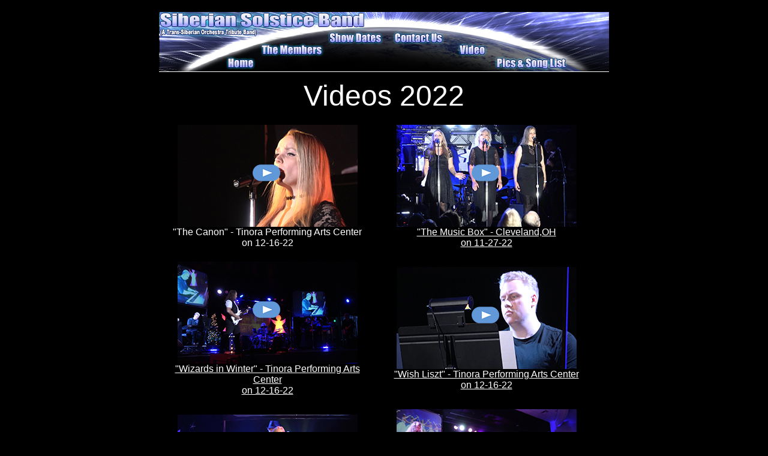

--- FILE ---
content_type: text/html
request_url: https://siberiansolstice.com/2022video.htm
body_size: 895
content:
<html><head><link rel="stylesheet" type="text/css" href="ss.css"><!-- <script src="ss.js" language="javascript" type="text/javascript"></script> --></head><body bgcolor="#000000"><map name="menu1"><area shape="rect" coords="112,74,160,96" href="index.htm" onmouseOver="document.menuselect.src=menu01.src" onmouseOut ="document.menuselect.src=menu00.src"><area shape="rect" coords="169,53,274,74" href="members.htm" onmouseOver="document.menuselect.src=menu02.src" onmouseOut ="document.menuselect.src=menu00.src"><area shape="rect" coords="281,32,373,54" href="showdates.htm" onmouseOver="document.menuselect.src=menu04.src" onmouseOut ="document.menuselect.src=menu00.src"><area shape="rect" coords="389,32,475,54" href="contact.htm" onmouseOver="document.menuselect.src=menu03.src" onmouseOut ="document.menuselect.src=menu00.src"><area shape="rect" coords="499,52,544,74"  href="2024video.htm" onmouseOver="document.menuselect.src=menu05.src" onmouseOut ="document.menuselect.src=menu00.src"><area shape="rect" coords="562,74,680,95" href="media.htm" onmouseOver="document.menuselect.src=menu05.src" onmouseOut ="document.menuselect.src=menu00.src"></map>

<table border=0><td width=2000 align=center valign=top><div id="body" align=left><img src="gfx/header01.jpg" width=750 height=100 border=0 usemap="#menu1"></table>

<Center><FONT COLOR=WHITE FACE="Geneva, Arial" SIZE=8>Videos 2022</Center>



<table border=0 td width=750 align=center valign=top cellspacing="20">

<TR><TD align=center><A href="Video/2022/CanonTinora.htm"><img src="gfx/Videos/2022/Canonthumb.jpg" width="300" height="170" border=0></A>
<BR>
<Center><FONT COLOR=WHITE FACE="Geneva, Arial" SIZE=3>"The Canon"  
 - Tinora Performing Arts Center <BR> on 12-16-22</Center>

<TD align=center><A href="Video/2022/MusicBox.htm"><img src="gfx/Videos/2022/Boxthumb.jpg" width="300" height="170" border=0>
<Center><FONT COLOR=WHITE FACE="Geneva, Arial" SIZE=3>"The Music Box"  
 - Cleveland,OH <BR>on 11-27-22</Center></TD></TR>

<TR><TD align=center><A href="Video/2022/Wizards.htm"><img src="gfx/Videos/2022/Wizthumb.jpg" width="300" height="170" border=0>
<Center><FONT COLOR=WHITE FACE="Geneva, Arial" SIZE=3>"Wizards in Winter"  
 - Tinora Performing Arts Center <BR> on 12-16-22</Center>
<TD align=center><A href="Video/2022/Wish.htm"><img src="gfx/Videos/2022/Wishthumb.jpg" width="300" height="170" border=0>
<Center><FONT COLOR=WHITE FACE="Geneva, Arial" SIZE=3>"Wish Liszt"  
 - Tinora Performing Arts Center <BR> on 12-16-22</Center>
</TD></TR>

<TR><TD align=center><A href="Video/2022/Hallelujah.htm"><img src="gfx/Videos/2022/Halthumb.jpg" width="300" height="170" border=0>
<Center><FONT COLOR=WHITE FACE="Geneva, Arial" SIZE=3>"Hallelujah"  
 - Tinora Performing Arts Center <BR> on 12-16-22</Center>
<TD align=center><A href="Video/2022/MadRussian.htm"><img src="gfx/Videos/2022/Madthumb.jpg" width="300" height="170" border=0>
<Center><FONT COLOR=WHITE FACE="Geneva, Arial" SIZE=3>"A Mad Russian's Christmas"  
 - Crossroads Evengelical Church - Wauseon,OH <BR>on 12-11-22</Center>
</TD></TR>


<TR><TD align=center><A href="Video/2022/Overture.htm"><img src="gfx/Videos/2022/Overturethumb.jpg" width="300" height="170" border=0>
<Center><FONT COLOR=WHITE FACE="Geneva, Arial" SIZE=3>"Overture-Requiem"  
 - Clyde,OH Communities for the Arts Auditorium <BR> on 12-3-22</Center>
<TD align=center><A href="Video/2022/Mountain.htm"><img src="gfx/Videos/2022/King3thumb.jpg" width="300" height="170" border=0>
<Center><FONT COLOR=WHITE FACE="Geneva, Arial" SIZE=3>"The Mountain King"  
 - Tinora Performing Arts Center <BR> on 12-16-22</Center>
</TD></TR></Table>

<table border=0 td width=750 align=center valign=top cellspacing="20">

<TR><TD ALIGN=center><A href="Video/2022/HolyNight.htm"><img src="gfx/Videos/2022/Holythumb.jpg" width="300" height="170" border=0>
<Center><FONT COLOR=WHITE FACE="Geneva, Arial" SIZE=3>"O Holy Night"  
 - Tinora Performing Arts Center <BR> on 12-16-22</Center>
</TD></TR></Table>



<BR><Center><a href="2021video.htm"><Font Size=5>Videos from 2021<Font/></a></Center>



<table border=0 td width=700 align=center  cellpadding="20"><TD><FONT COLOR=WHITE FACE="Geneva, Arial" SIZE=2><a href="index.htm"> Home </a> </td>&nbsp;&nbsp;<TD><FONT COLOR=WHITE FACE="Geneva, Arial" SIZE=2>&nbsp;&nbsp;<a href="members.htm"> The Members </a> </td><TD><FONT COLOR=WHITE FACE="Geneva, Arial" SIZE=2><a href="showdates.htm"> Show Dates</td>&nbsp;&nbsp;<TD><FONT COLOR=WHITE FACE="Geneva, Arial" SIZE=2><a href="contact.htm"> Contact Us</td>&nbsp;&nbsp;<TD><FONT COLOR=WHITE FACE="Geneva, Arial" SIZE=2><a href="2024video.htm">Video</td>&nbsp;&nbsp;<TD><FONT COLOR=WHITE FACE="Geneva, Arial" SIZE=2><a href="media.htm">Media</td>&nbsp;&nbsp;</FONT></TD></TR></table></font><center><table border=0 td width=700 align=center cellpadding="20"><TR><TD><FONT COLOR=WHITE FACE="Geneva, Arial" SIZE=2><center>&#9400; &nbsp; Siberian Solstice 2025 </center></td></tr></table></body></html>

--- FILE ---
content_type: text/css
request_url: https://siberiansolstice.com/ss.css
body_size: 1337
content:
#mHome       {position:relative; left:126; top:-30; z-index:1}
#body        {position:relative; left:0; top:0; width:750; border-width: 1px; border-style: solid; padding: 8px; background-color:000000; z-index:0}
#copy        {position:relative; left:-5; top:0; width:550; border-width: 1px; border-style: solid; border-color: black; padding: 4 px; background-color:000000; z-index:0}
#bio         {position:relative; left:210; top:-350; width:550; border-width: 1px; border-style: solid; border-color: black; padding: 4 px; background-color:ff0000; z-index:0}
#show1       {border-width: 1px; border-style: solid; border-color:ffffff; padding: 6px; background-color:330000; z-index:0}
#show2       {border-width: 1px; border-style: solid; border-color:ffffff; padding: 6px; background-color:003300; z-index:0}
#show3       {border-width: 1px; border-style: solid; border-color:ffffff; padding: 6px; background-color:4d4f8c; z-index:0}#show4       {border-width: 1px; border-style: solid; border-color:ffffff; padding: 6px; background-color:303461; z-index:0}#new         {border-width: 1px; border-style: solid; border-color:ffffff; padding: 6px; background-color:559955; z-index:0}
#show4       {border-width: 1px; border-style: solid; border-color:ffffff; padding: 6px; background-color:333333; z-index:0}
#StJohnsLutheran		 {border-width: 1px; border-style: solid; border-color:ffffff; padding: 6px; background-color:330000; z-index:0}	
#StJohnsColumbusGrove {border-width: 1px; border-style: solid; border-color:ffffff; padding: 6px; background-color:003300; z-index:0}	#MontpelierMethodist       	 {border-width: 1px; border-style: solid; border-color:ffffff; padding: 6px; background-color:330000; z-index:0}	

#WestIndependenceChurch     {border-width: 1px; border-style: solid; border-color:ffffff; padding: 6px; background-color:003300; z-index:0}	#StJohnsUCC		 {border-width: 1px; border-style: solid; border-color:ffffff; padding: 6px; background-color:330000; z-index:0}	#PrinceOfPeace   		 {border-width: 1px; border-style: solid; border-color:ffffff; padding: 6px; background-color:003300; z-index:0}	#Fayetteoperahouse       {border-width: 1px; border-style: solid; border-color:ffffff; padding: 6px; background-color:330000; z-index:0}#CountryClubJackson       	 {border-width: 1px; border-style: solid; border-color:ffffff; padding: 6px; background-color:003300; z-index:0}	#StCasparCatholicChurch       	 {border-width: 1px; border-style: solid; border-color:ffffff; padding: 6px; background-color:330000; z-index:0}	#BlueSkies   	 {border-width: 1px; border-style: solid; border-color:ffffff; padding: 6px; background-color:003300; z-index:0}	#Tibbits       {border-width: 1px; border-style: solid; border-color:ffffff; padding: 6px; background-color:330000; z-index:0}#Huber   		 {border-width: 1px; border-style: solid; border-color:ffffff; padding: 6px; background-color:003300; z-index:0}	#GatheringPlace		 {border-width: 1px; border-style: solid; border-color:ffffff; padding: 6px; background-color:330000; z-index:0}	#StPaulLutheran   	 {border-width: 1px; border-style: solid; border-color:ffffff; padding: 6px; background-color:003300; z-index:0}	<style>
a:link {
  color: white;
  background-color: transparent;
  text-decoration: none;
}

a:visited {
  color: white;
  background-color: transparent;
  text-decoration: none;
}

a:hover {
  color: red;
  background-color: transparent;
  text-decoration: none;
}

a:active {
  color: yellow;
  background-color: transparent;
  text-decoration: none;
}
</style>


	#footer      {position:relative; left:0; top:-39; width:750; border-width: 1px; border-style: solid; padding: 0px; background-color:ffffff; z-index:0}
	#footer2     {position:relative; left:0; top:-5000; width:750; border-width: 1px; border-style: solid; padding: 0px; background-color:ffffff; z-index:0}
	#plheader    {position:relative; left:0; top:0; width:732; border-width: 1px; border-style: solid; padding: 2px; background-color:aaaaaa; z-index:0}
	#pl1a        {position:relative; left:0; top:0; width:100; border-width: 1px; border-style: solid; padding: 4px; background-color:cccccc; z-index:0}
	#pl1b        {position:relative; left:99; top:-26; width:576; border-width: 1px; border-style: solid; padding: 4px; background-color:cccccc; z-index:0}
	#pl1c        {position:relative; left:674; top:-52; width:58; border-width: 1px; border-style: solid; padding: 4px; background-color:cccccc; z-index:0}
	#pl2a        {position:relative; left:0; top:0; width:100; border-width: 1px; border-style: solid; padding: 4px; background-color:eeeeee; z-index:0}
	#pl2b        {position:relative; left:99; top:-26; width:576; border-width: 1px; border-style: solid; padding: 4px; background-color:eeeeee; z-index:0}
	#pl2c        {position:relative; left:674; top:-52; width:58; border-width: 1px; border-style: solid; padding: 4px; background-color:eeeeee; z-index:0}
	#plbump0     {position:relative; left:0; top:2}
	#plbump      {position:relative; left:0; top:-50}
	#textbox     {border-width: 1px; border-style: solid; padding: 4px; background-color:ffffff; z-index:0}
	
	#spotlight   {position:absolute; left:10; top:190; border-width: 0px; border-style: solid; background-color:ffff88; z-index:0}
	#graphicmenu {z-index:0}
	#pointlist   {position:absolute; left:10; top:210; border-width: 1px; border-style: solid; z-index:0}
	#pointlist2  {position:absolute; left:10; top:224; border-width: 1px; border-style: solid; z-index:0}
	#productimg  {position:absolute; left:290; top:210; z-index:0}
	#productimg2 {position:absolute; left:290; top:224; z-index:0}
	#itemimg     {position:absolute; left:370; top:210; z-index:0}
	#itemimg2    {position:absolute; left:370; top:224; z-index:0}
	
	#copy2       {position:absolute; left:10; top:224; border-width: 1px; border-style: solid; padding: 2 px; background-color:eeeeee; z-index:0}
	#specs       {border-width: 1px; border-style: solid; padding: 2 px; background-color:bbbbbb; z-index:0}
	#specs2      {position:absolute; left:10; top:444; border-width: 1px; border-style: solid; padding: 2 px; background-color:bbbbbb; z-index:0}
	#supplier    {border-width: 1px; border-style: solid; background-color:ffffcc; z-index:0}
	#purchase    {position:absolute; left:280; top:400; z-index:0}
	#links       {position:absolute; left:10; top:190; border-width: 1px; border-style: solid; background-color:ffffcc; z-index:0}
	#pricelist   {position:absolute; left:10; top:190; border-width: 1px; border-style: solid; background-color:ffffcc; z-index:0}
	#assembly    {position:absolute; left:10; top:190; border-width: 1px; border-style: solid; background-color:ffffcc; z-index:0}
	#contact     {position:absolute; left:10; top:190; border-width: 1px; border-style: solid; background-color:ffffcc; z-index:0}
	#counter     {position:absolute; left:582; top:47; z-index:0}


.font8                 { color: #ffffff;
                         font: 8pt arial mt,arial;
                         text-decoration: none; }

.font12gray            { color: #999999;
                         font: 12pt arial mt,arial;
                         text-decoration: none;
                         margin-left: 8px; }
                          
.font8blackyellow      { color: #000000;
                         background-color: ffff00;
                         font: 8pt arial mt,arial;
                         font-weight: bold;
                         text-decoration: none;
                         border: solid black 1px; }

a.font8:hover           { color: #ff0000;
                          font: 8pt arial mt,arial;
                          font-weight: bold;
                          text-decoration: none; }


.bold                   { color: #000000;
                          font: 10pt arial mt,arial;
                          font-weight: bold; }

.font8boldwhite         { color: #ffffff;
                          font: 8pt arial mt,arial;
                          font-weight: bold;
                          text-decoration: none; }

.font8red               { color: #ff0000;
                          font: 8pt arial mt,arial;
                          text-decoration: none; }

a.font8boldwhite:hover  { color: #3300cc;
                          background-color: #ffff00;
                          font: 8pt arial mt,arial;
                          font-weight: bold;
                          text-decoration: none; }

.selecteditem           { color: #ffffff;
                          font: 8pt arial mt,arial;
                          font-weight: bold;
                          text-decoration: none;
                          background-color: #000000 }

.font8redbold           { color: #ff0000;
                          font: 8pt arial mt,arial;
                          font-weight: bold; }

             
a.font8blue:hover       { color: #ff0000;
                          font: 8pt arial mt,arial;
                          text-decoration: none;
                          margin-left: 8px; }             

.font10                 { color: #ffffff;
                          font: 10pt arial mt,arial;
                          text-decoration: none; }

a.font10:hover          { color: #ff0000;
                          font: 10pt arial mt,arial;
                          text-decoration: none; }

.font10blackyellow      { color: #000000;
                          background-color: ffff00;
                          font: 10pt arial mt,arial;
                          font-weight: bold;
                          text-decoration: none;
                          border: solid black 1px; }

.font10bold             { color: #000000;
                          font: 10pt arial mt,arial;
                          font-weight: bold; }

.font10red              { color: #ff0000;
                          font: 10pt arial mt,arial; }

.font10redbold          { color: #ff0000;
                          font: 10pt arial mt,arial;
                          font-weight: bold; }

.font10whitebold        { color: #ffffff;
                          font: 10pt arial mt,arial;
                          font-weight: bold; }

.font10blue             { color: #0000ff;
                          font: 10pt arial mt,arial;
                          text-decoration: none;
                          margin-left: 8px; }
             
a.font10blue:hover      { color: #ff0000;
                          font: 10pt arial mt,arial;
                          text-decoration: none;
                          margin-left: 8px; }

.font12                 { color: #ffffff;
                          font: 12pt arial mt,arial;
                          text-decoration: none; }
                          
.font12black            { color: #000000;
                          font: 12pt arial mt,arial;
                          text-decoration: none; }

.font12boldblue         { color: #0000ff;
                          font-family: arial mt,arial;
                          font-weight: bold; }
.font12greenbold        { color: #00ff00;                          font: 12pt arial mt,arial;                          font-weight: bold; }
.font12redbold        { color: #ff0000;
                          font: 12pt arial mt,arial;
                          font-weight: bold; }.font12whitebold        { color: #ffffff;                          font: 12pt arial mt,arial;                          font-weight: bold; }

.font14                 { color: #ffffff;
                          font: 14pt arial mt,arial; }

.font14blackyellow      { color: #000000;
                          background-color: ffff00;
                          font: 14pt arial mt,arial;
                          font-weight: bold;
                          text-decoration: none;
                          border: solid black 1px; }

.font14bold             { color: #000000;
                          font: 14pt arial mt,arial;
                          font-weight: bold; }

.font14red              { color: #ff0000;
                          font: 14pt arial mt,arial; }

.font14redbold          { color: #ff0000;
                          font: 14pt arial mt,arial;
                          font-weight: bold;
                          text-decoration: none; }

.font14blue             { color: #0000ff;
                          font: 14pt arial mt,arial;
                          text-decoration: none;
                          margin-left: 8px; }
             
a.font14blue:hover      { color: #ff0000;
                          font: 14pt arial mt,arial;
                          text-decoration: none;
                          margin-left: 8px; }

.font16                 { font: 16pt arial mt,arial; }

.font24                 { color: #000000;
                          font: 24pt arial mt,arial; }

.font24red              { color: #ff0000;
                          font: 24pt arial mt,arial; }

.linkfont12             { color: #ff0000;
                          font: 12pt arial;
                          font-weight: bold; }

a.font10b:hover         { color: #ff0000;
                          font: 10pt arial mt,arial;
                          font-weight: bold; }

.textlinks              { color: #0000ff;
                          font: 8pt arial mt,arial;
                          font-weight: bold;
                          text-decoration: none; }

.price                  { color: #cc0000;
                          background-color: #ffff00;
                          font: 12pt arial mt,arial;
                          font-weight: bold; }

.fontbuy                { color: #000088;
                          font: 10pt arial;
                          font-weight: bold;
                          text-decoration: none; }

.currentitem            { color: #ff0000;
                          font: 8pt arial;
                          text-decoration: none; }

.productlinks           { color: #000000;
                          font: 8pt arial mt,arial;
                          font-weight: bold; }


body {
	scrollbar-3dlight-color : #000000;
	scrollbar-arrow-color : #000000;
	scrollbar-base-color : #d8e4ff;
	scrollbar-darkshadow-color : #000000;
	scrollbar-face-color : #d8e4ff;
	scrollbar-highlight-color : #aabbcc;
	scrollbar-shadow-color : #000000;
	scrollbar-track-color : #d8e4ff;
}